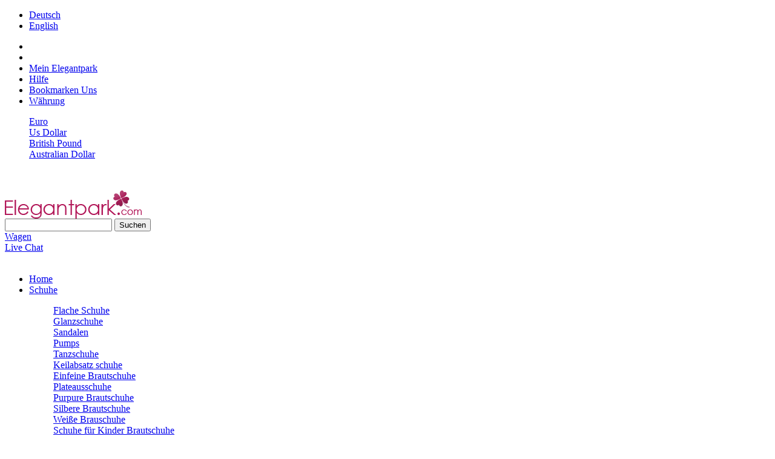

--- FILE ---
content_type: text/html; charset=utf-8
request_url: http://de.elegantpark.com/catalog/Kapelle-Schleppe-Besondere-Anl%C3%A4sse_c5--v1395
body_size: 6135
content:
<!DOCTYPE html PUBLIC "-//W3C//DTD XHTML 1.0 Transitional//EN" "http://www.w3.org/TR/xhtml1/DTD/xhtml1-transitional.dtd">
<html xmlns="http://www.w3.org/1999/xhtml" lang="en">
  <head>
    <meta http-equiv="Content-Type" content="text/html; charset=utf-8" />
    <title>Kapelle-Schleppe, Besondere Anlässe</title>
    <meta http-equiv="content-language" content="en"/>
    <meta content="Kapelle-Schleppe Besondere Anlässe" name="keywords" />
    <meta content="Kaufen Sie nachgelassene Kapelle-Schleppe Besondere Anlässe mit Hochqualität und Rabatt aus vielen Auswahlsmöglichkeiten bei Elegantpark.com" name="description" />
    
    <link rel="icon" href="/Favicon.ico" type="image/x-icon" />
    <link rel="shortcut icon" href="/Favicon.ico" type="image/x-icon" />
    <link href="/stylesheets/tancss.css?1338169304" media="screen" rel="stylesheet" type="text/css" />
<link href="/1201_de/css/products.css?1384148721" media="screen" rel="stylesheet" type="text/css" />
<link href="/1202_de/css/newmenu.css?1345617232" media="screen" rel="stylesheet" type="text/css" />

    <script src="/1202_de/js/jquerymin.js?1344679183" type="text/javascript"></script>

<script src="/javascripts/epcommon.js?1329373726" type="text/javascript"></script>

<script src="/1202_de/js/newmenu.js?1344679183" type="text/javascript"></script>


    <script type="text/javascript" >
      document.oncontextmenu=new Function("event.returnValue=false;");
    </script>
  </head>
  <body>
    <script type="text/javascript" src="/systems/usertop_1201?time=1768502380"></script>
<script src="/javascripts/bookmark.js" type="text/javascript"></script>
<div id="header">
  <div id="userNav" class="page">
    <ul class="localSelector FL">
      <li><a href="/catalog/Kapelle-Schleppe-Besondere-Anl%C3%A4sse_c5--v1395"  class="Current">Deutsch</a></li>
      <li><a href="http://www.elegantpark.com:80/catalog/Chapel-Train-Special-Occasion-Dresses_c5--v1395?lang=en">English</a></li>     
    </ul>
    <ul class="userPanel FR">
      <li class="userNav_none" id="Signup"></li>
      <li id="div_logout"></li>
      <script type="text/javascript">
        var div_denglu=document.getElementById('Signup');
        if (div_denglu && typeof(dhtml_denglu)!="undefined") div_denglu.innerHTML=dhtml_denglu;
        var div_logout=document.getElementById('div_logout');
        if (div_logout && typeof(dhtml_logout)!="undefined") div_logout.innerHTML=dhtml_logout;
      </script>
      <li id="Myelegant"><a href="/myelegants/">Mein Elegantpark</a></li>
      <li><a href="/helps/index.html">Hilfe</a></li>
      <li><a href="javascript:void(0);"  onclick="AddFavorite('','elegantpark');">Bookmarken Uns </a></li>
      <li class="drop_down">
        <div class="Currency"><a href="#">Währung</a></div>
        <div class="chat">
          <dl>
            <dt><a href="/commons/change_currency?cur=EUR" class="chat_1" rel="nofollow">Euro</a></dt>
            <dt><a href="/commons/change_currency?cur=USD" class="chat_2" rel="nofollow">Us Dollar</a></dt>
            <dt><a href="/commons/change_currency?cur=GBP" class="chat_3" rel="nofollow">British Pound</a></dt>
            <dt class="none_se"><a href="/commons/change_currency?cur=AUD" class="chat_4" rel="nofollow">Australian Dollar</a></dt>
          </dl>
        </div>
      </li>
      <br class="clear"/>
    </ul>
  </div>
</div>
<div  class="mianNav page">
  <div class="logoNav">
    <div id="logo" class="FL"><a href="/" onfocus="this.blur()" title="elegantpark"><img src="/1202/image/logo.gif" height="47" /></a></div>
    <div id="searchBar">
      <form id="searchBarForm" method="get" name="search-form" action="/commons/textsearch" onsubmit="return validate_search(this);">
        <input id="kwd" maxLength="60" value="" name="kwd" autocomplete="off" onfocus="elementFocus(this);" type="text" class="text_box" />
        <input type="hidden" id="cid" name="cid" value="0" />
        <input type="submit" class="search_bg" value="Suchen"/>
      </form>
      <script type="text/javascript">
        function validate_search(thisform) {
          var objKwd = thisform.kwd;
          if (objKwd.value==''||objKwd.value=='Enter search keywords') {
            alert("Please input search keywords");
            objKwd.focus();
            return false;
          }
          return true;
        }
      </script>
    </div>
    <div class="shoppingcart"><a href="/carts/list.html" rel="nofollow">Wagen<span id="sp_cart_qty"></span></a></div>
    <div class="livechat"><a  href="javascript:void(0);" onclick="window.open('/live_chat/live_chat.html', 'newwindow', 'height=670, width=700, right=0, toolbar=no, menubar=no, scrollbars=no, resizable=no,location=no, status=no');" rel="nofollow">Live Chat</a></div>
    <br class="clear"/>
    <script type="text/javascript">
      var sp_cart_qty=document.getElementById('sp_cart_qty');
      if (sp_cart_qty && typeof(qhtml)!="undefined") sp_cart_qty.innerHTML=qhtml;
    </script>
  </div>
  <div id="navBar">
    <ul  class="navBar_ul">
      <li><a href="/" class="Anav">Home</a></li>
      <li><a href="/catalog/Brautschuhe_c8" title="Schuhe" target="_blank" class="Anav">Schuhe</a>
        <div class="navbar_menu hide" >
          <dl class="navbar_width180">
            <dd><a href="/catalog/Flach-Brautschuhe_c8--v2271" title="Flache Schuhe" target="_blank">Flache Schuhe</a></dd>
            <dd><a href="/catalog/Glanzkunstleder-Brautschuhe_c8--m38" title="Glanzschuhe" target="_blank">Glanzschuhe</a></dd>
            <dd><a href="/catalog/Sandalen-Brautschuhe_c8--v2268" title="Sandalen" target="_blank">Sandalen</a></dd>
            <dd><a href="/catalog/Pumps-Brautschuhe_c8--v2272" title="Pumps" target="_blank">Pumps</a></dd>
            <dd><a href="/catalog/Abiball-Brautschuhe_c8--v2378" title="Tanzschuhe" target="_blank">Tanzschuhe</a></dd>
            <dd><a href="/catalog/Kleie-Brautschuhe_c8--v2277" title="Keilabsatz schuhe" target="_blank">Keilabsatz schuhe</a></dd>
            <dd><a href="/catalog/Elfenbein-Brautschuhe_c8--v2336" title="Einfeine Brautschuhe" target="_blank">Einfeine Brautschuhe</a></dd>
            <dd><a href="/catalog/Plateasuschuhe-Brautschuhe_c8--v2270" title="Plateausschuhe" target="_blank">Plateausschuhe</a></dd>
            <dd><a href="/catalog/Purpur-Brautschuhe_c8--v2344" title="Purpure Brautschuhe" target="_blank">Purpure Brautschuhe</a></dd>
            <dd><a href="/catalog/Silber-Brautschuhe_c8--v2342" title="Silbere Brautschuhe" target="_blank">Silbere Brautschuhe</a></dd>
            <dd><a href="/catalog/Wei%C3%9F-Brautschuhe_c8--v2337" title="Weiße Brauschuhe" target="_blank">Weiße Brauschuhe</a></dd>
            <dd><a href="/catalog/Schuhe-f%C3%BCr-Kinder-Brautschuhe_c8--v2261" title="Schuhe für Kinder Brautschuhe" target="_blank">Schuhe für Kinder Brautschuhe</a></dd>
            <dd><a href="/catalog/Brautschuhe_c8" title="" target="_blank" class="red" rel="nofollow">mehr</a></dd>
          </dl>
        </div>
      </li>
      <li><a href="#" title="Brautkleider" class="Anav">Brautkleider</a>
      </li>
      <li><a href="#" title="Hochzeitsparty-Kleider" class="Anav">Hochzeitsparty-Kleider</a>
      </li>
      <li><a href="#" title="Besondere Anlässe" class="Anav">Besondere Anlässe</a>
      </li>
      <li><a href="/catalog/Chinesisch-Cheongsam_c7" title="Cheongsam" target="_blank" class="Anav">Cheongsam</a>
        <div class="navbar_menu hide" >
          <dl class="navbar_width180">
            <dd><a href="/catalog/arrival-2014-Chinesisch-Cheongsam_c7" title="2014 Neu Eingetroffene" target="_blank" class="red">2014 Neu Eingetroffene </a></dd>
            <dd><a href="/catalog/Spitze-Chinesisch-Cheongsam_c7--m9" title="Cheongsam aus Spitze" target="_blank">Cheongsam aus Spitze</a></dd>
            <dd><a href="/catalog/Rot-Chinesisch-Cheongsam_c7--v2158" title="Rot Cheongsam" target="_blank">Rot Cheongsam</a></dd>
            <dd><a href="/catalog/Seidenbrokat-Chinesisch-Cheongsam_c7--m29" title="Cheongsam aus Seidenbrokat" target="_blank">Cheongsam aus Seidenbrokat</a></dd>
            <dd><a href="/catalog/Baumwolle-Chinesisch-Cheongsam_c7--m32" title="Cheongsam aus Cotton" target="_blank">Cheongsam aus Cotton</a></dd>
            <dd><a href="/catalog/Chinesisch-Cheongsam_c7" title="mehr" target="_blank" class="red" rel="nofollow">mehr</a></dd>
          </dl>
        </div>
      </li>
      <li><a href="/catalog/Accessories_c11" title="Accessories" target="_blank" class="Anav">Accessories</a>
        <div class="navbar_menu hide" >
          <dl class="navbar_width180">
            <dd><a href="/catalog/Brautaccessoires_c120" title="Brautaccessoires" target="_blank" class="red">Brautaccessoires</a></dd>
            <dd><a href="/catalog/Boleroj%C3%A4ckchen_c121" title="Bolerojäckchen" target="_blank" class="red">Bolerojäckchen</a></dd>
            <dd><a href="/catalog/Schmuck_c122" title="Schmuck" target="_blank" class="red">Schmuck</a></dd>
            <dd><a href="/catalog/Pelz-Store_c123" title="Pelz Store" target="_blank" class="red">Pelz Store</a></dd>
            <dd><a href="/catalog/Kopfschmuck_c125" title="Kopfschmuck" target="_blank" class="red">Kopfschmuck</a></dd>
            <dd><a href="/catalog/Handtasche_c9" title="Handtasche" target="_blank" class="red">Handtasche</a></dd>
            <dd><a href="/catalog/Lingerie_c127" title="Lingerie" target="_blank" class="red">Lingerie</a></dd>
            <dd><a href="/catalog/Parasols_c149" title="Parasols" target="_blank" class="red">Parasols</a></dd>
            <dd><a href="/catalog/Stola_c133" title="Stola" target="_blank" class="red">Stola</a></dd>
            <dd><a href="/catalog/Handschuhe_c124" title="Handschuhe" target="_blank" class="red">Handschuhe</a></dd>
            <dd><a href="/catalog/Tr%C3%A4ger-und-%C3%84rmel_c130" title="Träger und Ärmel" target="_blank" class="red">Träger und Ärmel</a></dd>
            <dd><a href="/catalog/Reifrock_c128" title="Reifrock" target="_blank" class="red">Reifrock</a></dd>
            <dd><a href="/catalog/Band-Sch%C3%A4rpe-G%C3%BCrtel_c129" title="Band, Schärpe &amp;Gürtel" target="_blank" class="red">Band, Schärpe &amp;Gürtel</a></dd>
            <dd><a href="/catalog/Herren-Zubeh%C3%B6re_c132" title="Herren-Zubehöre" target="_blank" class="red">Herren-Zubehöre</a></dd>
            <dd><a href="/catalog/Blumenm%C3%A4dchenaccessories_c153" title="Blumenmädchenkleider Accessories" target="_blank" class="red">Blumenmädchenkleider Accessories</a></dd>
          </dl>
        </div>
      </li>
      <li class="last"><a href="/commons/search?deal=1" title="Sonderangebote" class="Anav">Sonderangebote</a></li>
      <br class="clear"/>
    </ul>
  </div>
  <div style='display: none'><span id='sp_ad_preNow'>0</span><span id='sp_ad_timelength'>0</span></div><div class="ad_bar MT5">
<div><a href="/catalog/arrival-2015-Brautschuhe_c8" target="_blank"><img src="/1202/150706/banner1-DE.jpg" alt="" boder="0" /></a>   <a href="/commons/promotion_products?code=201312_promotion_dress_veil_free" target="_blank" style="margin-left: 7px"><img src="/1202/131223/banner2-DE.jpg" alt="" boder="0" /></a></div></div>
</div>

<!-- top -->
    
  
    <script>
  $(function(){
    $(".bynarrow_box .bynarrow_title span").each(function(n){
      var $me = $(this),$dl = $(".bynarrow_box .bynarrow_item").eq(n);
      $me.initValue=false;
      $me.bind("click",function(){
        if($dl.css("display")=="block"){
          $dl.slideUp("slow",function(){setMouseClass("top2","top")});
        }else{
          $dl.slideDown("slow",function(){setMouseClass("top1","")});
        }
      }).bind("mouseover",function(){
        setClass("top1","top2");
        $me.initValue=true;
      }).bind("mouseout",function(){
        setClass("","top");
        $me.initValue=false;
      });
      var setClass=function(a,b){if($dl.css("display")=="block"){setMe(a);}else{setMe(b);}};
      var setMouseClass=function(a,b){if($me.initValue==true){setMe(a);}else{setMe(b);}};
      var setMe=function(a){$me.removeClass().addClass(a);}
    });
  });
</script>
<!-- center-->
<div id="content" class="clear">
  <div class="mian_wrap">
    <div id="breadcrumb">
      <ul><li class='home'><a href="/" ><span>Home</span><i></i></a></li><li class='crumb1'><a href="/catalog/Besondere-Anl%C3%A4sse_c5">Besondere Anlässe<i></i></a></li><li class='rose'><h1><a href="/catalog/Kapelle-Schleppe-Besondere-Anl%C3%A4sse_c5--v1395" style='display:block; line-height:20px;'>Kapelle-Schleppe Besondere Anlässe<i></i></a></h1></li></ul>
    </div>
    
      <div id="selectedBar" class="clear">
        <div> <span>Ihre Suchkriterien</span>
          <p class="selectedAttr"> <a rel="nofollow" href="/catalog/Besondere-Anlässe_c5" class="remove">Kapelle-Schleppe</a> </p>
        </div>
      </div>
    
    <script language="javascript"> 
function change_pagination_pagesize_4535(base_url, current_size) { 
  var new_url=''; 
  var new_pagesize=document.getElementById('pagination_pagesize_4535').value; 
  document.location.href = new_pagesize; 
} 
 
</script> 
<script language="javascript"> 
function change_pagination_sort_4535(base_url, current_sort) { 
  var new_url=''; 
  var new_sort=document.getElementById('pagination_sort_4535').value; 
  document.location.href = new_sort; 
} 
 
</script> 
<div class="w_resultNavBar clear">
    <p>Wir haben <span>0</span> Ergebnisse gefunden.  </p>
</div>
<div class="resultBy clear">
  <div class="resultFound"><span><strong class='rose'>Populärste</strong></span><a rel="nofollow" href="/catalog/Kapelle-Schleppe-Besondere-Anlässe_c5--v1395/?sort=2d">Neu Eingetroffen</a>  </div>
  <div class="resultSort">
    <ul class="list_bar_fr">
<li class="list"><a rel="nofollow" href="/catalog/Kapelle-Schleppe-Besondere-Anlässe_c5--v1395/?view=list">Liste</a><li><li class="gallery" ><a class='current'>Galerie</a></li>        <li>
          <select class="result_select" id="pagination_sort_4535" name="pagination_sort_4535" onchange="change_pagination_sort_4535('/catalog/Kapelle-Schleppe-Besondere-Anlässe_c5--v1395','')"> 
            <option value="/catalog/Kapelle-Schleppe-Besondere-Anlässe_c5--v1395/?sort=1d">Default</option>
            <option value="/catalog/Kapelle-Schleppe-Besondere-Anlässe_c5--v1395/?sort=3d" >Bald endet</option>
            <option value="/catalog/Kapelle-Schleppe-Besondere-Anlässe_c5--v1395/?sort=4d"  >Neue eingestellt</option>
            <option value="/catalog/Kapelle-Schleppe-Besondere-Anlässe_c5--v1395/?sort=6d"  >Höchster Seitenabruf</option>
            <option value="/catalog/Kapelle-Schleppe-Besondere-Anlässe_c5--v1395/?sort=5a"  >Preis:Niedrigster zuerst</option>
            <option value="/catalog/Kapelle-Schleppe-Besondere-Anlässe_c5--v1395/?sort=5d"  >Preis:Höchster zuerst</option>
          </select>
        </li>
        <li>&nbsp;Zeigen:&nbsp;</li>
        <li>
          <select class="result_select" id="pagination_pagesize_4535" name="pagination_pagesize_4535" onchange="change_pagination_pagesize_4535('/catalog/Kapelle-Schleppe-Besondere-Anlässe_c5--v1395',24)"> 
            <option value="/catalog/Kapelle-Schleppe-Besondere-Anlässe_c5--v1395" selected>24</option> 
            <option value="/catalog/Kapelle-Schleppe-Besondere-Anlässe_c5--v1395/?pagesize=36" >36</option> 
            <option value="/catalog/Kapelle-Schleppe-Besondere-Anlässe_c5--v1395/?pagesize=48" >48</option> 
          </select> 
        </li>
    </ul>
  </div>
</div>

    <div id="mainContent">
      <div class="content_wrap">
        
          
          
        
      </div>
      
      <div class="relatedContent clear">
        <div id="relatedCatalogs">
          <h4 class="rose">Relevante Kategorien </h4>
          <ul>
            
          </ul>
        </div>
        <div id="relatedPages">
          <h4 class="rose">Relevante Seite</h4>
          <ul>
            
          </ul>
        </div>
      </div>
    </div>
  </div>
  <div class="extra_wrap">
    <div class="by_feautre">
    
      <div class="extra_title">Beliebte</div>
      <div class="extra_main">
        <ul class="feautre_ul">
          
        </ul>
      </div>
    
    </div>
    
    
    
  </div>
</div>
<!-- center  -->
  


    <!-- footer  -->
<br class="clear"/>
<div id="footer-container" class="page">
  <div class="footer-container-list">
    <dl class="FL">
      <dt>Unternehmen </dt>
      <dd><a rel="nofollow" href="/helps/showhelp/217.html">Über uns</a></dd>
      <dd><a rel="nofollow" href="/commons/seeall.html">Wegweise</a></dd>
      <dd><a rel="nofollow" href="/helps/showhelp/199.html">Warum wählen Sie uns</a></dd>
      <dd><a rel="nofollow" href="/helps/showhelp/144.html">Garantie</a></dd>
    </dl>
    <dl class="FL">
      <dt>Kundenservice </dt>
      <dd><a rel="nofollow" href="/helps/showhelp/116.html">Kontakt</a></dd>
      <dd><a rel="nofollow" href="/helps/ask_a_question.html">Eine Frage stellen</a></dd>
      <dd><a rel="nofollow" href="/helps/showhelp/148.html">Bestellung verfolgen</a></dd>
      <dd><a rel="nofollow" href="/myelegants/">Mein Konto</a></dd>
      <dd><a rel="nofollow" href="/helps/index.html">Hilfe Zentrum</a></dd>
    </dl>
    <dl class="FL">
     <dt>Zahlung &amp; Versand </dt>
                <dd><a rel="nofollow" href="/helps/showhelp/48.html">Zalungsarten</a></dd>
                <dd><a rel="nofollow" href="/helps/showhelp/63.html">Versand Anleitung</a></dd>
                <dd><a rel="nofollow" href="/helps/showhelp/67.html">Versandorte</a></dd>
                <dd><a rel="nofollow" href="/helps/showhelp/72.html">Versandzeit</a></dd>
                <dd><a rel="nofollow" href="/helps/showhelp/179.html">Versandservice</a></dd>
    </dl>
    <dl class="FL">
    <dt>AGB </dt>
                <dd><a rel="nofollow" href="/helps/showhelp/144.html">Rückgabe</a></dd>
                <dd><a rel="nofollow" href="/helps/showhelp/111.html">Datenschutz</a></dd>
                <dd><a rel="nofollow" href="/helps/showhelp/112.html">Nutzungsbedingung</a></dd>
    </dl>
    <dl class="FL">
   <dt>Nützliche Informationen </dt>
                <dd><a rel="nofollow" href="javascript:void(0)" id="showPopForm4">Großhändel</a></dd>
                <dd><a rel="nofollow" href="/helps/showhelp/147.html">Sonderangebote</a></dd>
                <dd><a rel="nofollow" href="/helps/showhelp/185.html">Maßschneidere Bestellung</a></dd>
    </dl>
    <br class="clear"/>
  </div>
  <div class="footer-container-payment"><img src="/1202/image/paypal.gif" width="900" height="70" /></div>
  <div class="copyright">Copyright © 2006-2026 Elegantpark. Alle Rechte vorbehalten.</div>
  <p><center><a href="https://beian.miit.gov.cn" target="_blank"><i class="icon-police"></i>沪ICP备14043166号-2</a></center><br></p>
</div>
    

    <link href="/1201/css/openwinbox.css?1340008507" media="screen" rel="stylesheet" type="text/css" />
    <script src="/1102/js/jquery.window.js?1325820712" type="text/javascript"></script>

    <script type="text/javascript" >
      var win4=new winOpenBox4();
      var content4 = "<iframe frameborder=0 width='100%' height='100%' src='/products/customer_inquiry/0.html'></iframe>"
      $("#showPopForm4").click(function(){win4.show({width:500,height:530,html:content4,skin:"skin_01",close:"show"});}).show();
    </script>

    <script type="text/javascript">
  var _gaq = _gaq || [];
  _gaq.push(['_setAccount', 'UA-24167724-1']);
  _gaq.push(['_setDomainName', 'elegantpark.com']);
  _gaq.push(['_trackPageview']);

  (function() {
  var ga = document.createElement('script'); ga.type = 'text/javascript'; ga.async = true;
  ga.src = ('https:' == document.location.protocol ? 'https://ssl' : 'http://www') + '.google-analytics.com/ga.js';
  var s = document.getElementsByTagName('script')[0]; s.parentNode.insertBefore(ga, s);
  })();
</script>
  </body>
</html>
